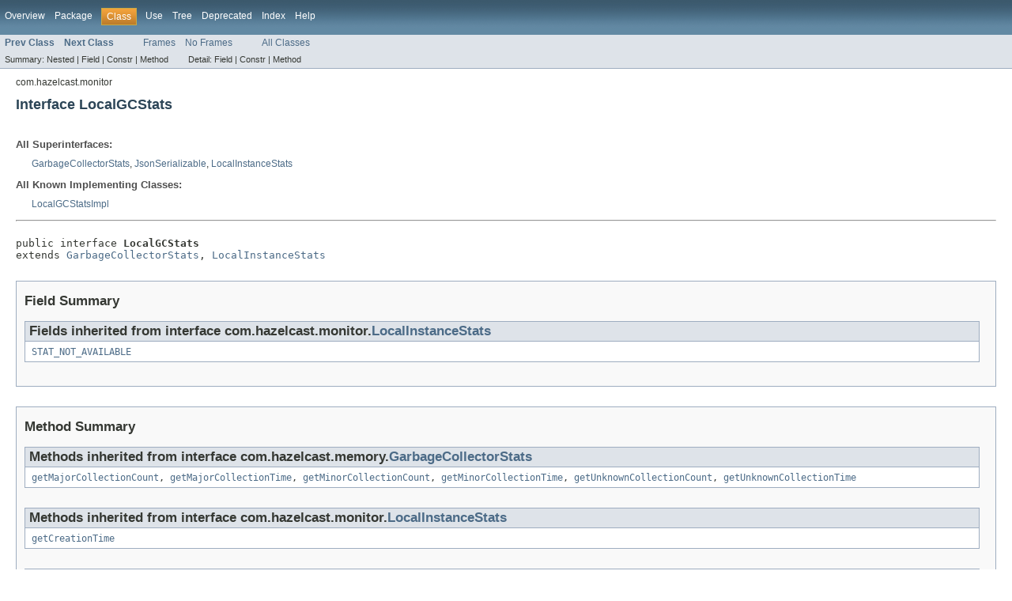

--- FILE ---
content_type: text/html
request_url: https://docs.hazelcast.org/docs/3.7/javadoc/com/hazelcast/monitor/LocalGCStats.html
body_size: 2110
content:
<!DOCTYPE HTML PUBLIC "-//W3C//DTD HTML 4.01 Transitional//EN" "http://www.w3.org/TR/html4/loose.dtd">
<!-- NewPage -->
<html lang="en">
<head>
<!-- Generated by javadoc (version 1.7.0_79) on Wed Aug 17 11:11:01 UTC 2016 -->
<meta http-equiv="Content-Type" content="text/html" charset="UTF-8">
<title>LocalGCStats (Hazelcast Root 3.7 API)</title>
<meta name="date" content="2016-08-17">
<link rel="stylesheet" type="text/css" href="../../../stylesheet.css" title="Style">
</head>
<body>
<script type="text/javascript"><!--
    if (location.href.indexOf('is-external=true') == -1) {
        parent.document.title="LocalGCStats (Hazelcast Root 3.7 API)";
    }
//-->
</script>
<noscript>
<div>JavaScript is disabled on your browser.</div>
</noscript>
<!-- ========= START OF TOP NAVBAR ======= -->
<div class="topNav"><a name="navbar_top">
<!--   -->
</a><a href="#skip-navbar_top" title="Skip navigation links"></a><a name="navbar_top_firstrow">
<!--   -->
</a>
<ul class="navList" title="Navigation">
<li><a href="../../../overview-summary.html">Overview</a></li>
<li><a href="package-summary.html">Package</a></li>
<li class="navBarCell1Rev">Class</li>
<li><a href="class-use/LocalGCStats.html">Use</a></li>
<li><a href="package-tree.html">Tree</a></li>
<li><a href="../../../deprecated-list.html">Deprecated</a></li>
<li><a href="../../../index-all.html">Index</a></li>
<li><a href="../../../help-doc.html">Help</a></li>
</ul>
</div>
<div class="subNav">
<ul class="navList">
<li><a href="../../../com/hazelcast/monitor/LocalExecutorStats.html" title="interface in com.hazelcast.monitor"><span class="strong">Prev Class</span></a></li>
<li><a href="../../../com/hazelcast/monitor/LocalInstanceStats.html" title="interface in com.hazelcast.monitor"><span class="strong">Next Class</span></a></li>
</ul>
<ul class="navList">
<li><a href="../../../index.html?com/hazelcast/monitor/LocalGCStats.html" target="_top">Frames</a></li>
<li><a href="LocalGCStats.html" target="_top">No Frames</a></li>
</ul>
<ul class="navList" id="allclasses_navbar_top">
<li><a href="../../../allclasses-noframe.html">All Classes</a></li>
</ul>
<div>
<script type="text/javascript"><!--
  allClassesLink = document.getElementById("allclasses_navbar_top");
  if(window==top) {
    allClassesLink.style.display = "block";
  }
  else {
    allClassesLink.style.display = "none";
  }
  //-->
</script>
</div>
<div>
<ul class="subNavList">
<li>Summary:&nbsp;</li>
<li>Nested&nbsp;|&nbsp;</li>
<li>Field&nbsp;|&nbsp;</li>
<li>Constr&nbsp;|&nbsp;</li>
<li>Method</li>
</ul>
<ul class="subNavList">
<li>Detail:&nbsp;</li>
<li>Field&nbsp;|&nbsp;</li>
<li>Constr&nbsp;|&nbsp;</li>
<li>Method</li>
</ul>
</div>
<a name="skip-navbar_top">
<!--   -->
</a></div>
<!-- ========= END OF TOP NAVBAR ========= -->
<!-- ======== START OF CLASS DATA ======== -->
<div class="header">
<div class="subTitle">com.hazelcast.monitor</div>
<h2 title="Interface LocalGCStats" class="title">Interface LocalGCStats</h2>
</div>
<div class="contentContainer">
<div class="description">
<ul class="blockList">
<li class="blockList">
<dl>
<dt>All Superinterfaces:</dt>
<dd><a href="../../../com/hazelcast/memory/GarbageCollectorStats.html" title="interface in com.hazelcast.memory">GarbageCollectorStats</a>, <a href="../../../com/hazelcast/internal/management/JsonSerializable.html" title="interface in com.hazelcast.internal.management">JsonSerializable</a>, <a href="../../../com/hazelcast/monitor/LocalInstanceStats.html" title="interface in com.hazelcast.monitor">LocalInstanceStats</a></dd>
</dl>
<dl>
<dt>All Known Implementing Classes:</dt>
<dd><a href="../../../com/hazelcast/monitor/impl/LocalGCStatsImpl.html" title="class in com.hazelcast.monitor.impl">LocalGCStatsImpl</a></dd>
</dl>
<hr>
<br>
<pre>public interface <span class="strong">LocalGCStats</span>
extends <a href="../../../com/hazelcast/memory/GarbageCollectorStats.html" title="interface in com.hazelcast.memory">GarbageCollectorStats</a>, <a href="../../../com/hazelcast/monitor/LocalInstanceStats.html" title="interface in com.hazelcast.monitor">LocalInstanceStats</a></pre>
</li>
</ul>
</div>
<div class="summary">
<ul class="blockList">
<li class="blockList">
<!-- =========== FIELD SUMMARY =========== -->
<ul class="blockList">
<li class="blockList"><a name="field_summary">
<!--   -->
</a>
<h3>Field Summary</h3>
<ul class="blockList">
<li class="blockList"><a name="fields_inherited_from_class_com.hazelcast.monitor.LocalInstanceStats">
<!--   -->
</a>
<h3>Fields inherited from interface&nbsp;com.hazelcast.monitor.<a href="../../../com/hazelcast/monitor/LocalInstanceStats.html" title="interface in com.hazelcast.monitor">LocalInstanceStats</a></h3>
<code><a href="../../../com/hazelcast/monitor/LocalInstanceStats.html#STAT_NOT_AVAILABLE">STAT_NOT_AVAILABLE</a></code></li>
</ul>
</li>
</ul>
<!-- ========== METHOD SUMMARY =========== -->
<ul class="blockList">
<li class="blockList"><a name="method_summary">
<!--   -->
</a>
<h3>Method Summary</h3>
<ul class="blockList">
<li class="blockList"><a name="methods_inherited_from_class_com.hazelcast.memory.GarbageCollectorStats">
<!--   -->
</a>
<h3>Methods inherited from interface&nbsp;com.hazelcast.memory.<a href="../../../com/hazelcast/memory/GarbageCollectorStats.html" title="interface in com.hazelcast.memory">GarbageCollectorStats</a></h3>
<code><a href="../../../com/hazelcast/memory/GarbageCollectorStats.html#getMajorCollectionCount()">getMajorCollectionCount</a>, <a href="../../../com/hazelcast/memory/GarbageCollectorStats.html#getMajorCollectionTime()">getMajorCollectionTime</a>, <a href="../../../com/hazelcast/memory/GarbageCollectorStats.html#getMinorCollectionCount()">getMinorCollectionCount</a>, <a href="../../../com/hazelcast/memory/GarbageCollectorStats.html#getMinorCollectionTime()">getMinorCollectionTime</a>, <a href="../../../com/hazelcast/memory/GarbageCollectorStats.html#getUnknownCollectionCount()">getUnknownCollectionCount</a>, <a href="../../../com/hazelcast/memory/GarbageCollectorStats.html#getUnknownCollectionTime()">getUnknownCollectionTime</a></code></li>
</ul>
<ul class="blockList">
<li class="blockList"><a name="methods_inherited_from_class_com.hazelcast.monitor.LocalInstanceStats">
<!--   -->
</a>
<h3>Methods inherited from interface&nbsp;com.hazelcast.monitor.<a href="../../../com/hazelcast/monitor/LocalInstanceStats.html" title="interface in com.hazelcast.monitor">LocalInstanceStats</a></h3>
<code><a href="../../../com/hazelcast/monitor/LocalInstanceStats.html#getCreationTime()">getCreationTime</a></code></li>
</ul>
<ul class="blockList">
<li class="blockList"><a name="methods_inherited_from_class_com.hazelcast.internal.management.JsonSerializable">
<!--   -->
</a>
<h3>Methods inherited from interface&nbsp;com.hazelcast.internal.management.<a href="../../../com/hazelcast/internal/management/JsonSerializable.html" title="interface in com.hazelcast.internal.management">JsonSerializable</a></h3>
<code><a href="../../../com/hazelcast/internal/management/JsonSerializable.html#fromJson(com.eclipsesource.json.JsonObject)">fromJson</a>, <a href="../../../com/hazelcast/internal/management/JsonSerializable.html#toJson()">toJson</a></code></li>
</ul>
</li>
</ul>
</li>
</ul>
</div>
</div>
<!-- ========= END OF CLASS DATA ========= -->
<!-- ======= START OF BOTTOM NAVBAR ====== -->
<div class="bottomNav"><a name="navbar_bottom">
<!--   -->
</a><a href="#skip-navbar_bottom" title="Skip navigation links"></a><a name="navbar_bottom_firstrow">
<!--   -->
</a>
<ul class="navList" title="Navigation">
<li><a href="../../../overview-summary.html">Overview</a></li>
<li><a href="package-summary.html">Package</a></li>
<li class="navBarCell1Rev">Class</li>
<li><a href="class-use/LocalGCStats.html">Use</a></li>
<li><a href="package-tree.html">Tree</a></li>
<li><a href="../../../deprecated-list.html">Deprecated</a></li>
<li><a href="../../../index-all.html">Index</a></li>
<li><a href="../../../help-doc.html">Help</a></li>
</ul>
</div>
<div class="subNav">
<ul class="navList">
<li><a href="../../../com/hazelcast/monitor/LocalExecutorStats.html" title="interface in com.hazelcast.monitor"><span class="strong">Prev Class</span></a></li>
<li><a href="../../../com/hazelcast/monitor/LocalInstanceStats.html" title="interface in com.hazelcast.monitor"><span class="strong">Next Class</span></a></li>
</ul>
<ul class="navList">
<li><a href="../../../index.html?com/hazelcast/monitor/LocalGCStats.html" target="_top">Frames</a></li>
<li><a href="LocalGCStats.html" target="_top">No Frames</a></li>
</ul>
<ul class="navList" id="allclasses_navbar_bottom">
<li><a href="../../../allclasses-noframe.html">All Classes</a></li>
</ul>
<div>
<script type="text/javascript"><!--
  allClassesLink = document.getElementById("allclasses_navbar_bottom");
  if(window==top) {
    allClassesLink.style.display = "block";
  }
  else {
    allClassesLink.style.display = "none";
  }
  //-->
</script>
</div>
<div>
<ul class="subNavList">
<li>Summary:&nbsp;</li>
<li>Nested&nbsp;|&nbsp;</li>
<li>Field&nbsp;|&nbsp;</li>
<li>Constr&nbsp;|&nbsp;</li>
<li>Method</li>
</ul>
<ul class="subNavList">
<li>Detail:&nbsp;</li>
<li>Field&nbsp;|&nbsp;</li>
<li>Constr&nbsp;|&nbsp;</li>
<li>Method</li>
</ul>
</div>
<a name="skip-navbar_bottom">
<!--   -->
</a></div>
<!-- ======== END OF BOTTOM NAVBAR ======= -->
<p class="legalCopy"><small>Copyright &#169; 2016 <a href="http://www.hazelcast.com/">Hazelcast, Inc.</a>. All Rights Reserved.</small></p>
</body>
</html>
